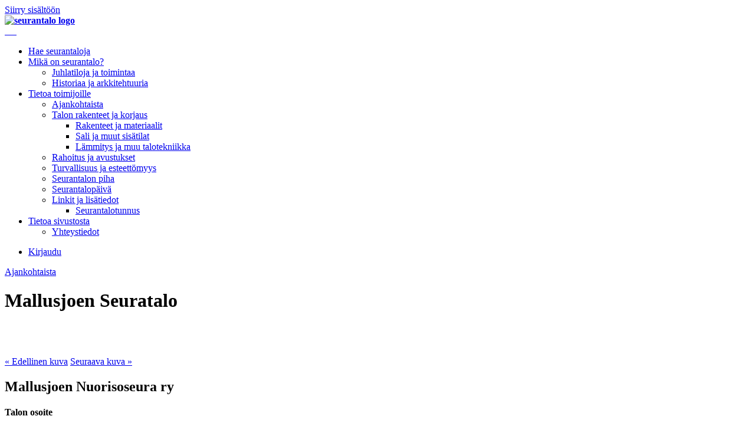

--- FILE ---
content_type: text/html; charset=utf-8
request_url: https://www.seurantalot.fi/talot/179-mallusjoen-nuorisoseura-ry-1449
body_size: 3751
content:
<!doctype html>
<html>
<head>
	<meta charset="utf-8">
	<title>Seurantalot - Mallusjoen Seuratalo</title>
	<link href="/templates/seurantalot/favicon.ico" rel="icon" type="image/vnd.microsoft.icon">
<script type="application/json" class="joomla-script-options new">{"system.paths":{"root":"","rootFull":"https:\/\/www.seurantalot.fi\/","base":"","baseFull":"https:\/\/www.seurantalot.fi\/"},"csrf.token":"77f511985670a1a014075e3116be8598"}</script>
	<script src="/media/system/js/core.min.js?37ffe4186289eba9c5df81bea44080aff77b9684"></script>
	<script src="/media/vendor/webcomponentsjs/js/webcomponents-bundle.min.js?2.8.0" nomodule defer></script>
	<script src="/media/system/js/joomla-hidden-mail-es5.min.js?b2c8377606bb898b64d21e2d06c6bb925371b9c3" nomodule defer></script>
	<script src="/media/system/js/joomla-hidden-mail.min.js?065992337609bf436e2fedbcbdc3de1406158b97" type="module"></script>
	<script src="https://maps.googleapis.com/maps/api/js?v=3.exp&amp;key=AIzaSyAvrFzKb-A9B9FPfrwlzUCzvuUQ5RelmDg"></script>
	<script src="/templates/seurantalot/js/sl_geocode.js?v=5"></script>

	<meta name="viewport" content="width=device-width, initial-scale=1.0">
	<link media="all" rel="stylesheet" href="/templates/seurantalot/css/all.css?v=4" type="text/css">
	<script type="text/javascript" src="/templates/seurantalot/js/jquery-3.6.0.min.js"></script>
	<script type="text/javascript" src="/templates/seurantalot/js/jquery.main.js?v=7"></script>
	<script type="text/javascript" src="//use.typekit.net/owi7mam.js"></script>
	<script type="text/javascript">try{Typekit.load();}catch(e){}</script>
	<link href="/templates/seurantalot/favicon.ico" rel="shortcut icon" type="image/vnd.microsoft.icon" />
	<!--[if IE]><script type="text/javascript" src="/templates/seurantalot/js/ie.js"></script><![endif]-->
	<!--[if lt IE 9]><link media="all" rel="stylesheet" href="/templates/seurantalot/css/ie.css" type="text/css"><![endif]-->
</head>
<body class="house-page">
    
    <a class="access-hidden" id="skip-link" href="#main">
        Siirry sisältöön
    </a>

	<div id="wrapper">
		<header id="header">
			<div class="holder">
				<strong class="logo">
                    <a href="/">
                                                    <img src="/images/logo/logo.jpg"
                                 alt="seurantalo logo">
                                            </a>
                </strong>

				<nav id="nav">
					<a href="#" class="opener">
						<span>&nbsp;</span>
						<span>&nbsp;</span>
						<span>&nbsp;</span>
                    </a>
                    
					<div class="slide">
						
<ul>

<li><a href="/hae-seurantaloja" >Hae seurantaloja</a></li><li><a href="/mika-on-seurantalo" >Mikä on seurantalo?</a><ul><li><a href="/mika-on-seurantalo/juhlatiloja-ja-toimintaa" >Juhlatiloja ja toimintaa</a></li><li><a href="/mika-on-seurantalo/historiaa-ja-arkkitehtuuria" >Historiaa ja arkkitehtuuria</a></li></ul></li><li><a href="/tietoa-toimijoille" >Tietoa toimijoille</a><ul><li><a href="/tietoa-toimijoille/ajankohtaista" >Ajankohtaista</a></li><li><a href="/tietoa-toimijoille/talon-rakenteet-ja-korjaus" >Talon rakenteet ja korjaus</a><ul><li><a href="/tietoa-toimijoille/talon-rakenteet-ja-korjaus/rakenteet-ja-materiaalit" >Rakenteet ja materiaalit</a></li><li><a href="/tietoa-toimijoille/talon-rakenteet-ja-korjaus/sali-ja-muut-sisatilat" >Sali ja muut sisätilat</a></li><li><a href="/tietoa-toimijoille/talon-rakenteet-ja-korjaus/lammitys-ja-muu-talotekniikka" >Lämmitys ja muu talotekniikka</a></li></ul></li><li><a href="/tietoa-toimijoille/rahoitus-ja-avustukset" >Rahoitus ja avustukset</a></li><li><a href="/tietoa-toimijoille/turvallisuus-ja-esteettomyys" >Turvallisuus ja esteettömyys</a></li><li><a href="/tietoa-toimijoille/seurantalon-piha" >Seurantalon piha</a></li><li><a href="/tietoa-toimijoille/seurantalopaiva" >Seurantalopäivä</a></li><li><a href="/tietoa-toimijoille/linkit-ja-lisatiedot" >Linkit ja lisätiedot</a><ul><li><a href="/tietoa-toimijoille/linkit-ja-lisatiedot/seurantalotunnus" >Seurantalotunnus</a></li></ul></li></ul></li><li><a href="/tietoa-sivustosta" >Tietoa sivustosta</a><ul><li><a href="/tietoa-sivustosta/yhteystiedot" >Yhteystiedot</a></li></ul></li></ul>

					</div>
				</nav>

				<div class="features-holder">
					<div id="features">
						<ul>
																						<li><a href="/kirjaudu" class="login">Kirjaudu</a></li>
													</ul>
					</div>

										<div id="ajankohtaista_link">
						<a href="/tietoa-toimijoille/ajankohtaista">Ajankohtaista</a>
					</div>

				</div>

			</div>
		</header>

							


<main role="main" id="main">
	<header>
        
				<h1>Mallusjoen Seuratalo</h1>

			</header>
	<div class="two-columns">

					<div class="gallery">
				<div class="gallery-holder">
					<div class="slideshow">
						<div class="slideset">
							<div class="slide">
                                <img id="active-image"
                                     src="https://www.seurantalot.fi/cache/magick/c4eac4755e67bbf2e9025d7691e38df5.jpg"
                                     alt="">
                            </div>
						</div>
					</div>
											<div class="carousel">
							<div class="mask">
								<div class="slideset">
																												<div class="slide activate-image active">
                                            <a href="#">
                                                <img src="https://www.seurantalot.fi/cache/magick/070a89446cdd1a5dedc45ff81dac5f55."
                                                     alt=""
                                                     data-original="https://www.seurantalot.fi/cache/magick/c4eac4755e67bbf2e9025d7691e38df5.">
                                            </a>
                                        </div>
																													<div class="slide activate-image ">
                                            <a href="#">
                                                <img src="https://www.seurantalot.fi/cache/magick/774eb432a0505da188a8cf38de3c5768."
                                                     alt=""
                                                     data-original="https://www.seurantalot.fi/cache/magick/f321c3d424e5f4bb4b165dda548493ca.">
                                            </a>
                                        </div>
																											</div>
							</div>
						</div>
									</div>
				<div class="text">
					<a href="#" class="prev gallery-prev">&laquo; Edellinen kuva</a>
					<a href="#" class="next gallery-next">Seuraava kuva &raquo;</a>
				</div>
			</div>
		
		<aside id="sidebar">
			<div class="widget">
				<h2>Mallusjoen Nuorisoseura ry</h2>

				<h4 class="house-address-h5">Talon osoite</h4>
				<address class="address">
					Seuratalontie 37					<span>
						16450						Mallusjoki						<br>
						ORIMATTILA					</span>
				</address>
				<ul>
																						<li class="email">
							<joomla-hidden-mail  is-link="1" is-email="1" first="bWFsbHVzam9lbm51b3Jpc29zZXVyYQ==" last="Z21haWwuY29t" text="bWFsbHVzam9lbm51b3Jpc29zZXVyYUBnbWFpbC5jb20=" base="" >Tämä sähköpostiosoite on suojattu spamboteilta. Tarvitset JavaScript-tuen nähdäksesi sen.</joomla-hidden-mail>						</li>
															<li class="email"><a target="_blank" href="https://www.mallusjoki.fi/nuorisoseura/seuratalo/">https://www.mallusjoki.fi/nuorisoseura/seuratalo/</a></li>
				</ul>
			</div>
							<div class="widget">
					<h3>Ota yhteyttä / varaukset</h3>

																		
							<strong class="title"></strong>
														<ul>
																							</ul>
													
							<strong class="title"></strong>
														<ul>
																							</ul>
											
											
														<a class="some_link" href="https://www.facebook.com/mallusjoennuorisoseura/" target="_blank">
								<img width="29" src="/templates/seurantalot/images/some_icons/facebook.png" />
							</a>

						
														<a class="some_link" href="https://www.facebook.com/groups/MallusjoenTakinkaantoviikko/" target="_blank">
								<img width="29" src="/templates/seurantalot/images/some_icons/facebook.png" />
							</a>

						
														<a class="some_link" href="https://www.instagram.com/mallusjoki/" target="_blank">
								<img width="29" src="/templates/seurantalot/images/some_icons/instagram.png" />
							</a>

						
														<a class="some_link" href="https://www.instagram.com/explore/tags/mallusjoenseuratalo/" target="_blank">
								<img width="29" src="/templates/seurantalot/images/some_icons/instagram.png" />
							</a>

															</div>
						<div class="widget map">

				<!-- google map -->
									<h3>Sijainti kartalla</h3>
					<div class="map-holder">
						<div class="geo-map" id="geo-map" style="width: 100%; height: 246px;"></div><!-- FIXME: inline style -->
					</div>
		            <script>SlGeoMap.init({
		               element: 'geo-map',
		               data: [{"name":"Mallusjoen Seuratalo","address":"Seuratalontie 37 16450 Mallusjoki","infoText":"<h5>Mallusjoen Seuratalo<\/h5>","id":179,"location":{"lat":60.73780000000000001136868377216160297393798828125,"lng":25.622099999999999653255144949071109294891357421875}}],
		               useCluster: false,
		               zoomLevel: 13
		            });</script>
				
			</div>

			<h5 class="house-address-h5">Taloryhmä:</h5>
			<a href="/hae-seurantaloja?hname=&municipality=&province=&city=&zip=&hgroup=16&page=1">Nuorisoseurantalo</a>
		</aside>
		<div id="content">
			<article class="textbox">
				<p>Kes&auml;tapahtuma Mallusjoen Takink&auml;&auml;nt&ouml;viikko:</p>
<p><a href="https://www.mallusjoki.fi/takinkaantoviikko/">https://www.mallusjoki.fi/takinkaantoviikko/</a></p>
<p>Talvikaudella Takkari-klubi:</p>
<p><a href="https://www.mallusjoki.fi/takkari-klubi/">https://www.mallusjoki.fi/takkari-klubi/</a></p>
<p>Mallusjoen N&auml;ytt&auml;m&ouml;:</p>
<p><a href="https://www.mallusjoki.fi/mallusjoen-nayttamo/">https://www.mallusjoki.fi/mallusjoen-nayttamo/</a></p>			</article>
			<div class="general-info">
				<div class="box basic">

					
																												
											<h2>Talon perustiedot</h2>
					
					<table class="table add">
																				<tr>
								<td><strong class="title">Rakennusvuosi</strong></td>
								<td class="lg"><span>1916</span></td>
							</tr>
																																																					<tr>
								<td><strong class="title">Huoneistoala m2</strong></td>
								<td class="lg"><span>375</span></td>
							</tr>
																											<tr>
								<td><strong class="title">Henkilömäärä</strong></td>
								<td class="lg"><span>240</span></td>
							</tr>
																															</table>

					<br/>
					<br/>
					<h2>Tilojen vuokraaminen</h2>

					
					<table class="table add">
																				<tr>
								<td><strong class="title">Onko tila vuokrattavissa?</strong></td>
								<td class="lg">
									<span>
																															Ei																			</span>
								</td>
							</tr>
																																																					<tr>
								<td><strong class="title">Onko käyttö ympärivuotista?</strong></td>
								<td class="lg">
									<span>
																															Kyllä																			</span>
								</td>
							</tr>
																		</table>
				</div>
									<div class="box">
						<h2>Talon tilat</h2>

						<table class="table">
																							<tr>
									<td>
										<strong class="title">
											
											Sali										</strong>
									</td>
									<td><span></span></td>
									<td><span>200 hengelle, pöytäpaikat 120 hengelle</span></td>
								</tr>
																							<tr>
									<td>
										<strong class="title">
											
											Näyttämö										</strong>
									</td>
									<td><span></span></td>
									<td><span>on</span></td>
								</tr>
																							<tr>
									<td>
										<strong class="title">
											
											Ravintola										</strong>
									</td>
									<td><span></span></td>
									<td><span>on</span></td>
								</tr>
																							<tr>
									<td>
										<strong class="title">
											
											Keittiö										</strong>
									</td>
									<td><span></span></td>
									<td><span>nykyaikainen keittiö, suurtalousliesi, kotitalousliesi, kylmiö, </span></td>
								</tr>
																							<tr>
									<td>
										<strong class="title">
											
											WC-tilat										</strong>
									</td>
									<td><span></span></td>
									<td><span>sisä WC:t</span></td>
								</tr>
													</table>
					</div>
												<div class="box add">
																																																																																																							
					
					
					<table class="table add">
																																					</table>

					
					
					
					
				</div>
			</div>
		</div>
	</div>
</main>

						<br style="clear:both;" />
		<footer id="footer">
			<div class="holder">
				
<nav>
<ul class="footer-links">
<li><a href="/hae-seurantaloja?hname=&amp;municipality=&amp;province=&amp;city=&amp;zip=&amp;hgroup=16&amp;page=1" >Nuorisoseurantalot</a></li><li><a href="/hae-seurantaloja?hname=&amp;municipality=&amp;province=&amp;city=&amp;zip=&amp;hgroup=11&amp;page=1" >Työväentalot</a></li><li><a href="/hae-seurantaloja?hname=&amp;municipality=&amp;province=&amp;city=&amp;zip=&amp;hgroup=13&amp;page=1" >Maamiesseurantalot</a></li><li><a href="/hae-seurantaloja?hname=&amp;municipality=&amp;province=&amp;city=&amp;zip=&amp;hgroup=10&amp;page=1" >Ungdomsföreningshus</a></li><li><a href="/hae-seurantaloja?hname=&amp;municipality=&amp;province=&amp;city=&amp;zip=&amp;hgroup=12&amp;page=1" >Kansantalot</a></li><li><a href="/hae-seurantaloja?hname=&amp;municipality=&amp;province=&amp;city=&amp;zip=&amp;hgroup=14&amp;page=1" >VPK:n talot</a></li><li><a href="/hae-seurantaloja?hname=&amp;municipality=&amp;province=&amp;city=&amp;zip=&amp;hgroup=9&amp;page=1" >Kotiseututalot</a></li><li><a href="/hae-seurantaloja?hname=&amp;municipality=&amp;province=&amp;city=&amp;zip=&amp;hgroup=15&amp;page=1" >Raittiusseurantalot</a></li></ul>
</nav>

				<div class="pannel">
											<a href="/kirjaudu" class="login">Kirjaudu</a>
										<strong class="site-logic">Verkkosivut: <a href="http://www.sitelogic.fi" target="_blank">Site Logic</a></strong>
				</div>
			</div>
		</footer>

                    <div class="cookies" id="cookie-consent">
                <div class="container">
                    <div class="cookie-wrap">
                        <div class="cookie-text">
                            K&auml;yt&auml;mme ev&auml;steit&auml; parhaan mahdollisen k&auml;ytt&ouml;kokemuksen tarjoamiseksi.&nbsp;<a href="https://kotiseutuliitto.fi/wp-content/uploads/2018/05/Tietosuojaseloste_seurantalot_fi_2018.pdf" target="_blank">Lue lis&auml;&auml;.</a>                        </div>

                        <div class="cookie-buttons">
                            <a href="#" class="btn btn-yes">Hyväksyn</a>
                            <a href="#" class="btn btn-no">Jatkan hyväksymättä</a>
                        </div>
                    </div>
                </div>
            </div>
        	</div>
</body>
</html>
